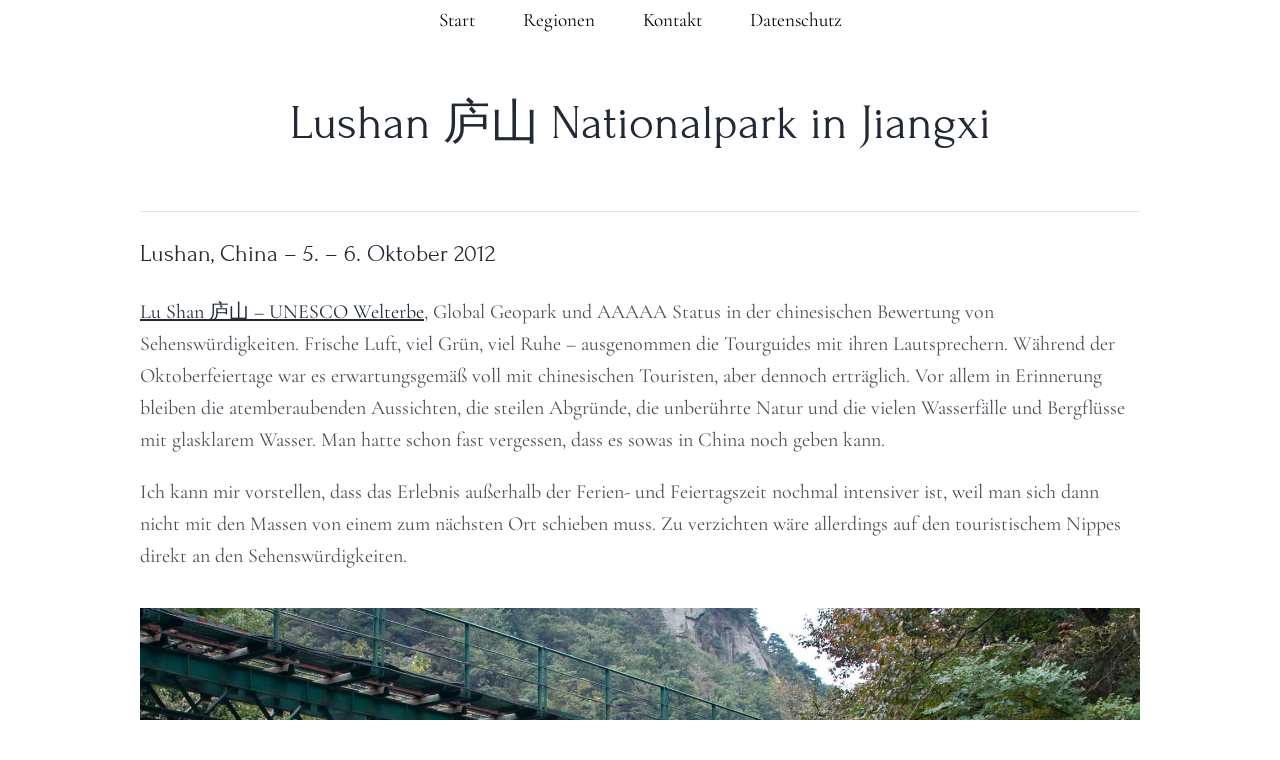

--- FILE ---
content_type: text/html; charset=UTF-8
request_url: https://sebastianborn.com/lushan-jiangxi/
body_size: 12010
content:
<!DOCTYPE html>
<html class="avada-html-layout-wide avada-html-header-position-top avada-header-color-not-opaque" lang="de" prefix="og: http://ogp.me/ns# fb: http://ogp.me/ns/fb#">
<head>
	<meta http-equiv="X-UA-Compatible" content="IE=edge" />
	<meta http-equiv="Content-Type" content="text/html; charset=utf-8"/>
	<meta name="viewport" content="width=device-width, initial-scale=1" />
	<meta name='robots' content='index, follow, max-image-preview:large, max-snippet:-1, max-video-preview:-1' />
	<style>img:is([sizes="auto" i], [sizes^="auto," i]) { contain-intrinsic-size: 3000px 1500px }</style>
	
	<!-- This site is optimized with the Yoast SEO plugin v26.0 - https://yoast.com/wordpress/plugins/seo/ -->
	<title>Lushan 庐山 Nationalpark in Jiangxi - Sebastian Born</title>
	<link rel="canonical" href="https://sebastianborn.com/lushan-jiangxi/" />
	<meta property="og:locale" content="de_DE" />
	<meta property="og:type" content="article" />
	<meta property="og:title" content="Lushan 庐山 Nationalpark in Jiangxi - Sebastian Born" />
	<meta property="og:url" content="https://sebastianborn.com/lushan-jiangxi/" />
	<meta property="og:site_name" content="Sebastian Born" />
	<meta property="article:published_time" content="2012-11-05T07:16:44+00:00" />
	<meta property="article:modified_time" content="2021-07-19T01:51:35+00:00" />
	<meta property="og:image" content="https://sebastianborn.com/wp-content/uploads/lushan_008.jpg" />
	<meta property="og:image:width" content="1810" />
	<meta property="og:image:height" content="1200" />
	<meta property="og:image:type" content="image/jpeg" />
	<meta name="author" content="Administrator" />
	<meta name="twitter:card" content="summary_large_image" />
	<script type="application/ld+json" class="yoast-schema-graph">{"@context":"https://schema.org","@graph":[{"@type":["Article","BlogPosting"],"@id":"https://sebastianborn.com/lushan-jiangxi/#article","isPartOf":{"@id":"https://sebastianborn.com/lushan-jiangxi/"},"author":{"name":"Administrator","@id":"https://sebastianborn.com/#/schema/person/2c2eab0033b8e65286701e4eb4c599e0"},"headline":"Lushan 庐山 Nationalpark in Jiangxi","datePublished":"2012-11-05T07:16:44+00:00","dateModified":"2021-07-19T01:51:35+00:00","mainEntityOfPage":{"@id":"https://sebastianborn.com/lushan-jiangxi/"},"wordCount":5083,"commentCount":0,"publisher":{"@id":"https://sebastianborn.com/#/schema/person/2c2eab0033b8e65286701e4eb4c599e0"},"image":{"@id":"https://sebastianborn.com/lushan-jiangxi/#primaryimage"},"thumbnailUrl":"https://sebastianborn.com/wp-content/uploads/lushan_008.jpg","articleSection":["Asien","China","Jiangxi"],"inLanguage":"de","potentialAction":[{"@type":"CommentAction","name":"Comment","target":["https://sebastianborn.com/lushan-jiangxi/#respond"]}]},{"@type":"WebPage","@id":"https://sebastianborn.com/lushan-jiangxi/","url":"https://sebastianborn.com/lushan-jiangxi/","name":"Lushan 庐山 Nationalpark in Jiangxi - Sebastian Born","isPartOf":{"@id":"https://sebastianborn.com/#website"},"primaryImageOfPage":{"@id":"https://sebastianborn.com/lushan-jiangxi/#primaryimage"},"image":{"@id":"https://sebastianborn.com/lushan-jiangxi/#primaryimage"},"thumbnailUrl":"https://sebastianborn.com/wp-content/uploads/lushan_008.jpg","datePublished":"2012-11-05T07:16:44+00:00","dateModified":"2021-07-19T01:51:35+00:00","breadcrumb":{"@id":"https://sebastianborn.com/lushan-jiangxi/#breadcrumb"},"inLanguage":"de","potentialAction":[{"@type":"ReadAction","target":["https://sebastianborn.com/lushan-jiangxi/"]}]},{"@type":"ImageObject","inLanguage":"de","@id":"https://sebastianborn.com/lushan-jiangxi/#primaryimage","url":"https://sebastianborn.com/wp-content/uploads/lushan_008.jpg","contentUrl":"https://sebastianborn.com/wp-content/uploads/lushan_008.jpg","width":1810,"height":1200},{"@type":"BreadcrumbList","@id":"https://sebastianborn.com/lushan-jiangxi/#breadcrumb","itemListElement":[{"@type":"ListItem","position":1,"name":"Startseite","item":"https://sebastianborn.com/"},{"@type":"ListItem","position":2,"name":"Lushan 庐山 Nationalpark in Jiangxi"}]},{"@type":"WebSite","@id":"https://sebastianborn.com/#website","url":"https://sebastianborn.com/","name":"Sebastian Born","description":"Exploring the world in photographs","publisher":{"@id":"https://sebastianborn.com/#/schema/person/2c2eab0033b8e65286701e4eb4c599e0"},"potentialAction":[{"@type":"SearchAction","target":{"@type":"EntryPoint","urlTemplate":"https://sebastianborn.com/?s={search_term_string}"},"query-input":{"@type":"PropertyValueSpecification","valueRequired":true,"valueName":"search_term_string"}}],"inLanguage":"de"},{"@type":["Person","Organization"],"@id":"https://sebastianborn.com/#/schema/person/2c2eab0033b8e65286701e4eb4c599e0","name":"Administrator","logo":{"@id":"https://sebastianborn.com/#/schema/person/image/"}}]}</script>
	<!-- / Yoast SEO plugin. -->


		
		
		
									<meta name="description" content="Lushan, China - 5. - 6. Oktober 2012 Lu Shan 庐山 – UNESCO Welterbe, Global Geopark und AAAAA Status in der chinesischen Bewertung von Sehenswürdigkeiten. Frische Luft, viel Grün, viel Ruhe – ausgenommen die Tourguides mit ihren Lautsprechern. Während der Oktoberfeiertage war es erwartungsgemäß voll mit chinesischen Touristen, aber dennoch erträglich."/>
				
		<meta property="og:locale" content="de_DE"/>
		<meta property="og:type" content="article"/>
		<meta property="og:site_name" content="Sebastian Born"/>
		<meta property="og:title" content="Lushan 庐山 Nationalpark in Jiangxi - Sebastian Born"/>
				<meta property="og:description" content="Lushan, China - 5. - 6. Oktober 2012 Lu Shan 庐山 – UNESCO Welterbe, Global Geopark und AAAAA Status in der chinesischen Bewertung von Sehenswürdigkeiten. Frische Luft, viel Grün, viel Ruhe – ausgenommen die Tourguides mit ihren Lautsprechern. Während der Oktoberfeiertage war es erwartungsgemäß voll mit chinesischen Touristen, aber dennoch erträglich."/>
				<meta property="og:url" content="https://sebastianborn.com/lushan-jiangxi/"/>
										<meta property="article:published_time" content="2012-11-05T07:16:44+00:00"/>
							<meta property="article:modified_time" content="2021-07-19T01:51:35+00:00"/>
								<meta name="author" content="Administrator"/>
								<meta property="og:image" content="https://sebastianborn.com/wp-content/uploads/lushan_008.jpg"/>
		<meta property="og:image:width" content="1810"/>
		<meta property="og:image:height" content="1200"/>
		<meta property="og:image:type" content="image/jpeg"/>
				<script type="text/javascript" src="https://sebastianborn.com/wp-content/cache/wpo-minify/1759303973/assets/wpo-minify-header-3ee918ed.min.js" id="wpo_min-header-0-js"></script>
<style type="text/css" id="css-fb-visibility">@media screen and (max-width: 640px){.fusion-no-small-visibility{display:none !important;}body .sm-text-align-center{text-align:center !important;}body .sm-text-align-left{text-align:left !important;}body .sm-text-align-right{text-align:right !important;}body .sm-flex-align-center{justify-content:center !important;}body .sm-flex-align-flex-start{justify-content:flex-start !important;}body .sm-flex-align-flex-end{justify-content:flex-end !important;}body .sm-mx-auto{margin-left:auto !important;margin-right:auto !important;}body .sm-ml-auto{margin-left:auto !important;}body .sm-mr-auto{margin-right:auto !important;}body .fusion-absolute-position-small{position:absolute;top:auto;width:100%;}.awb-sticky.awb-sticky-small{ position: sticky; top: var(--awb-sticky-offset,0); }}@media screen and (min-width: 641px) and (max-width: 1024px){.fusion-no-medium-visibility{display:none !important;}body .md-text-align-center{text-align:center !important;}body .md-text-align-left{text-align:left !important;}body .md-text-align-right{text-align:right !important;}body .md-flex-align-center{justify-content:center !important;}body .md-flex-align-flex-start{justify-content:flex-start !important;}body .md-flex-align-flex-end{justify-content:flex-end !important;}body .md-mx-auto{margin-left:auto !important;margin-right:auto !important;}body .md-ml-auto{margin-left:auto !important;}body .md-mr-auto{margin-right:auto !important;}body .fusion-absolute-position-medium{position:absolute;top:auto;width:100%;}.awb-sticky.awb-sticky-medium{ position: sticky; top: var(--awb-sticky-offset,0); }}@media screen and (min-width: 1025px){.fusion-no-large-visibility{display:none !important;}body .lg-text-align-center{text-align:center !important;}body .lg-text-align-left{text-align:left !important;}body .lg-text-align-right{text-align:right !important;}body .lg-flex-align-center{justify-content:center !important;}body .lg-flex-align-flex-start{justify-content:flex-start !important;}body .lg-flex-align-flex-end{justify-content:flex-end !important;}body .lg-mx-auto{margin-left:auto !important;margin-right:auto !important;}body .lg-ml-auto{margin-left:auto !important;}body .lg-mr-auto{margin-right:auto !important;}body .fusion-absolute-position-large{position:absolute;top:auto;width:100%;}.awb-sticky.awb-sticky-large{ position: sticky; top: var(--awb-sticky-offset,0); }}</style><meta name="generator" content="Powered by Slider Revolution 6.7.37 - responsive, Mobile-Friendly Slider Plugin for WordPress with comfortable drag and drop interface." />
<script>function setREVStartSize(e){
			//window.requestAnimationFrame(function() {
				window.RSIW = window.RSIW===undefined ? window.innerWidth : window.RSIW;
				window.RSIH = window.RSIH===undefined ? window.innerHeight : window.RSIH;
				try {
					var pw = document.getElementById(e.c).parentNode.offsetWidth,
						newh;
					pw = pw===0 || isNaN(pw) || (e.l=="fullwidth" || e.layout=="fullwidth") ? window.RSIW : pw;
					e.tabw = e.tabw===undefined ? 0 : parseInt(e.tabw);
					e.thumbw = e.thumbw===undefined ? 0 : parseInt(e.thumbw);
					e.tabh = e.tabh===undefined ? 0 : parseInt(e.tabh);
					e.thumbh = e.thumbh===undefined ? 0 : parseInt(e.thumbh);
					e.tabhide = e.tabhide===undefined ? 0 : parseInt(e.tabhide);
					e.thumbhide = e.thumbhide===undefined ? 0 : parseInt(e.thumbhide);
					e.mh = e.mh===undefined || e.mh=="" || e.mh==="auto" ? 0 : parseInt(e.mh,0);
					if(e.layout==="fullscreen" || e.l==="fullscreen")
						newh = Math.max(e.mh,window.RSIH);
					else{
						e.gw = Array.isArray(e.gw) ? e.gw : [e.gw];
						for (var i in e.rl) if (e.gw[i]===undefined || e.gw[i]===0) e.gw[i] = e.gw[i-1];
						e.gh = e.el===undefined || e.el==="" || (Array.isArray(e.el) && e.el.length==0)? e.gh : e.el;
						e.gh = Array.isArray(e.gh) ? e.gh : [e.gh];
						for (var i in e.rl) if (e.gh[i]===undefined || e.gh[i]===0) e.gh[i] = e.gh[i-1];
											
						var nl = new Array(e.rl.length),
							ix = 0,
							sl;
						e.tabw = e.tabhide>=pw ? 0 : e.tabw;
						e.thumbw = e.thumbhide>=pw ? 0 : e.thumbw;
						e.tabh = e.tabhide>=pw ? 0 : e.tabh;
						e.thumbh = e.thumbhide>=pw ? 0 : e.thumbh;
						for (var i in e.rl) nl[i] = e.rl[i]<window.RSIW ? 0 : e.rl[i];
						sl = nl[0];
						for (var i in nl) if (sl>nl[i] && nl[i]>0) { sl = nl[i]; ix=i;}
						var m = pw>(e.gw[ix]+e.tabw+e.thumbw) ? 1 : (pw-(e.tabw+e.thumbw)) / (e.gw[ix]);
						newh =  (e.gh[ix] * m) + (e.tabh + e.thumbh);
					}
					var el = document.getElementById(e.c);
					if (el!==null && el) el.style.height = newh+"px";
					el = document.getElementById(e.c+"_wrapper");
					if (el!==null && el) {
						el.style.height = newh+"px";
						el.style.display = "block";
					}
				} catch(e){
					console.log("Failure at Presize of Slider:" + e)
				}
			//});
		  };</script>
		<script type="text/javascript">
			var doc = document.documentElement;
			doc.setAttribute( 'data-useragent', navigator.userAgent );
		</script>
		<!-- Global site tag (gtag.js) - Google Analytics -->
<script async src="https://www.googletagmanager.com/gtag/js?id=UA-1412526-3"></script>
<script>
  window.dataLayer = window.dataLayer || [];
  function gtag(){dataLayer.push(arguments);}
  gtag('js', new Date());

  gtag('config', 'UA-1412526-3');
</script>
	</head>

<body class="wp-singular post-template-default single single-post postid-9760 single-format-standard wp-theme-Avada awb-no-sidebars fusion-image-hovers fusion-pagination-sizing fusion-button_type-flat fusion-button_span-no fusion-button_gradient-linear avada-image-rollover-circle-no avada-image-rollover-yes avada-image-rollover-direction-fade fusion-body ltr no-tablet-sticky-header no-mobile-sticky-header no-mobile-slidingbar fusion-disable-outline fusion-sub-menu-slide mobile-logo-pos-left layout-wide-mode avada-has-boxed-modal-shadow- layout-scroll-offset-full avada-has-zero-margin-offset-top fusion-top-header menu-text-align-center mobile-menu-design-modern fusion-show-pagination-text fusion-header-layout-v7 avada-responsive avada-footer-fx-none avada-menu-highlight-style-textcolor fusion-search-form-clean fusion-main-menu-search-overlay fusion-avatar-circle avada-blog-layout-large avada-blog-archive-layout-large avada-header-shadow-no avada-menu-icon-position-left avada-has-breadcrumb-mobile-hidden avada-has-titlebar-bar_and_content avada-header-border-color-full-transparent avada-header-top-bg-not-opaque avada-has-pagination-width_height avada-flyout-menu-direction-fade avada-ec-views-v1" data-awb-post-id="9760">
		<a class="skip-link screen-reader-text" href="#content">Zum Inhalt springen</a>

	<div id="boxed-wrapper">
		
		<div id="wrapper" class="fusion-wrapper">
			<div id="home" style="position:relative;top:-1px;"></div>
							
					
			<header class="fusion-header-wrapper">
				<div class="fusion-header-v7 fusion-logo-alignment fusion-logo-left fusion-sticky-menu- fusion-sticky-logo- fusion-mobile-logo-  fusion-mobile-menu-design-modern">
					<div class="fusion-header-sticky-height"></div>
<div class="fusion-header" >
	<div class="fusion-row fusion-middle-logo-menu">
				<nav class="fusion-main-menu fusion-main-menu-sticky" aria-label="Hauptmenü"><div class="fusion-overlay-search">		<form role="search" class="searchform fusion-search-form  fusion-search-form-clean" method="get" action="https://sebastianborn.com/">
			<div class="fusion-search-form-content">

				
				<div class="fusion-search-field search-field">
					<label><span class="screen-reader-text">Suche nach:</span>
													<input type="search" value="" name="s" class="s" placeholder="Suchen..." required aria-required="true" aria-label="Suchen..."/>
											</label>
				</div>
				<div class="fusion-search-button search-button">
					<input type="submit" class="fusion-search-submit searchsubmit" aria-label="Suche" value="&#xf002;" />
									</div>

				
			</div>


			
		</form>
		<div class="fusion-search-spacer"></div><a href="#" role="button" aria-label="Close Search" class="fusion-close-search"></a></div><ul id="menu-main-menu-de" class="fusion-menu fusion-middle-logo-ul"><li  id="menu-item-9516"  class="menu-item menu-item-type-post_type menu-item-object-page menu-item-home menu-item-9516"  data-item-id="9516"><a  href="https://sebastianborn.com/" class="fusion-top-level-link fusion-textcolor-highlight"><span class="menu-text">Start</span></a></li><li  id="menu-item-9531"  class="menu-item menu-item-type-custom menu-item-object-custom menu-item-has-children menu-item-9531 fusion-dropdown-menu"  data-item-id="9531"><a  href="#" class="fusion-top-level-link fusion-textcolor-highlight"><span class="menu-text">Regionen</span></a><ul class="sub-menu"><li  id="menu-item-9526"  class="menu-item menu-item-type-post_type menu-item-object-page menu-item-9526 fusion-dropdown-submenu" ><a  href="https://sebastianborn.com/australien/" class="fusion-textcolor-highlight"><span>Australien</span></a></li><li  id="menu-item-9942"  class="menu-item menu-item-type-post_type menu-item-object-page menu-item-9942 fusion-dropdown-submenu" ><a  href="https://sebastianborn.com/asien/" class="fusion-textcolor-highlight"><span>Asien</span></a></li><li  id="menu-item-9528"  class="menu-item menu-item-type-post_type menu-item-object-page menu-item-9528 fusion-dropdown-submenu" ><a  href="https://sebastianborn.com/china/" class="fusion-textcolor-highlight"><span>China</span></a></li><li  id="menu-item-9527"  class="menu-item menu-item-type-post_type menu-item-object-page menu-item-9527 fusion-dropdown-submenu" ><a  href="https://sebastianborn.com/europa/" class="fusion-textcolor-highlight"><span>Europa</span></a></li><li  id="menu-item-9529"  class="menu-item menu-item-type-post_type menu-item-object-page menu-item-9529 fusion-dropdown-submenu" ><a  href="https://sebastianborn.com/japan/" class="fusion-textcolor-highlight"><span>Japan</span></a></li></ul></li>		</li><li  id="menu-item-9332"  class="menu-item menu-item-type-post_type menu-item-object-page menu-item-9332"  data-item-id="9332"><a  href="https://sebastianborn.com/kontakt/" class="fusion-top-level-link fusion-textcolor-highlight"><span class="menu-text">Kontakt</span></a></li><li  id="menu-item-9331"  class="menu-item menu-item-type-post_type menu-item-object-page menu-item-privacy-policy menu-item-9331"  data-item-id="9331"><a  href="https://sebastianborn.com/datenschutz/" class="fusion-top-level-link fusion-textcolor-highlight"><span class="menu-text">Datenschutz</span></a></li></ul></nav><div class="fusion-mobile-navigation"><ul id="menu-main-menu-de-1" class="fusion-mobile-menu"><li   class="menu-item menu-item-type-post_type menu-item-object-page menu-item-home menu-item-9516"  data-item-id="9516"><a  href="https://sebastianborn.com/" class="fusion-top-level-link fusion-textcolor-highlight"><span class="menu-text">Start</span></a></li><li   class="menu-item menu-item-type-custom menu-item-object-custom menu-item-has-children menu-item-9531 fusion-dropdown-menu"  data-item-id="9531"><a  href="#" class="fusion-top-level-link fusion-textcolor-highlight"><span class="menu-text">Regionen</span></a><ul class="sub-menu"><li   class="menu-item menu-item-type-post_type menu-item-object-page menu-item-9526 fusion-dropdown-submenu" ><a  href="https://sebastianborn.com/australien/" class="fusion-textcolor-highlight"><span>Australien</span></a></li><li   class="menu-item menu-item-type-post_type menu-item-object-page menu-item-9942 fusion-dropdown-submenu" ><a  href="https://sebastianborn.com/asien/" class="fusion-textcolor-highlight"><span>Asien</span></a></li><li   class="menu-item menu-item-type-post_type menu-item-object-page menu-item-9528 fusion-dropdown-submenu" ><a  href="https://sebastianborn.com/china/" class="fusion-textcolor-highlight"><span>China</span></a></li><li   class="menu-item menu-item-type-post_type menu-item-object-page menu-item-9527 fusion-dropdown-submenu" ><a  href="https://sebastianborn.com/europa/" class="fusion-textcolor-highlight"><span>Europa</span></a></li><li   class="menu-item menu-item-type-post_type menu-item-object-page menu-item-9529 fusion-dropdown-submenu" ><a  href="https://sebastianborn.com/japan/" class="fusion-textcolor-highlight"><span>Japan</span></a></li></ul></li>		</li><li   class="menu-item menu-item-type-post_type menu-item-object-page menu-item-9332"  data-item-id="9332"><a  href="https://sebastianborn.com/kontakt/" class="fusion-top-level-link fusion-textcolor-highlight"><span class="menu-text">Kontakt</span></a></li><li   class="menu-item menu-item-type-post_type menu-item-object-page menu-item-privacy-policy menu-item-9331"  data-item-id="9331"><a  href="https://sebastianborn.com/datenschutz/" class="fusion-top-level-link fusion-textcolor-highlight"><span class="menu-text">Datenschutz</span></a></li></ul></div>	<div class="fusion-mobile-menu-icons">
							<a href="#" class="fusion-icon awb-icon-bars" aria-label="Toggle mobile menu" aria-expanded="false"></a>
		
		
		
			</div>

<nav class="fusion-mobile-nav-holder fusion-mobile-menu-text-align-left" aria-label="Main Menu Mobile"></nav>

					</div>
</div>
				</div>
				<div class="fusion-clearfix"></div>
			</header>
								
							<div id="sliders-container" class="fusion-slider-visibility">
					</div>
				
					
							
			<section class="avada-page-titlebar-wrapper" aria-label="Kopfzeilen-Container">
	<div class="fusion-page-title-bar fusion-page-title-bar-breadcrumbs fusion-page-title-bar-center">
		<div class="fusion-page-title-row">
			<div class="fusion-page-title-wrapper">
				<div class="fusion-page-title-captions">

																							<h1 class="entry-title">Lushan 庐山 Nationalpark in Jiangxi</h1>

											
																
				</div>

				
			</div>
		</div>
	</div>
</section>

						<main id="main" class="clearfix ">
				<div class="fusion-row" style="">

<section id="content" style="">
	
					<article id="post-9760" class="post post-9760 type-post status-publish format-standard has-post-thumbnail hentry category-asien category-china category-jiangxi">
										<span class="entry-title" style="display: none;">Lushan 庐山 Nationalpark in Jiangxi</span>
			
				
						<div class="post-content">
				<div class="fusion-fullwidth fullwidth-box fusion-builder-row-1 nonhundred-percent-fullwidth non-hundred-percent-height-scrolling" style="--awb-border-radius-top-left:0px;--awb-border-radius-top-right:0px;--awb-border-radius-bottom-right:0px;--awb-border-radius-bottom-left:0px;--awb-flex-wrap:wrap;" ><div class="fusion-builder-row fusion-row"><div class="fusion-layout-column fusion_builder_column fusion-builder-column-0 fusion_builder_column_1_1 1_1 fusion-one-full fusion-column-first fusion-column-last" style="--awb-bg-size:cover;--awb-margin-bottom:0px;"><div class="fusion-column-wrapper fusion-flex-column-wrapper-legacy"><div class="fusion-text fusion-text-1 blog-date"><h6>Lushan, China &#8211; 5. &#8211; 6. Oktober 2012</h6>
</div><div class="fusion-text fusion-text-2 blog-body"><p><a href="https://whc.unesco.org/en/list/778" target="_blank" rel="noopener noreferrer">Lu Shan 庐山 – UNESCO Welterbe</a>, Global Geopark und AAAAA Status in der chinesischen Bewertung von Sehenswürdigkeiten. Frische Luft, viel Grün, viel Ruhe – ausgenommen die Tourguides mit ihren Lautsprechern. Während der Oktoberfeiertage war es erwartungsgemäß voll mit chinesischen Touristen, aber dennoch erträglich. Vor allem in Erinnerung bleiben die atemberaubenden Aussichten, die steilen Abgründe, die unberührte Natur und die vielen Wasserfälle und Bergflüsse mit glasklarem Wasser. Man hatte schon fast vergessen, dass es sowas in China noch geben kann.</p>
<p>Ich kann mir vorstellen, dass das Erlebnis außerhalb der Ferien- und Feiertagszeit nochmal intensiver ist, weil man sich dann nicht mit den Massen von einem zum nächsten Ort schieben muss. Zu verzichten wäre allerdings auf den touristischem Nippes direkt an den Sehenswürdigkeiten.</p>
</div><div class="fusion-clearfix"></div></div></div><div class="fusion-layout-column fusion_builder_column fusion-builder-column-1 fusion_builder_column_1_1 1_1 fusion-one-full fusion-column-first fusion-column-last blog-image" style="--awb-bg-size:cover;--awb-margin-bottom:0px;"><div class="fusion-column-wrapper fusion-column-has-shadow fusion-flex-column-wrapper-legacy"><div class="fusion-image-element in-legacy-container" style="--awb-caption-title-font-family:var(--h2_typography-font-family);--awb-caption-title-font-weight:var(--h2_typography-font-weight);--awb-caption-title-font-style:var(--h2_typography-font-style);--awb-caption-title-size:var(--h2_typography-font-size);--awb-caption-title-transform:var(--h2_typography-text-transform);--awb-caption-title-line-height:var(--h2_typography-line-height);--awb-caption-title-letter-spacing:var(--h2_typography-letter-spacing);"><span class=" fusion-imageframe imageframe-none imageframe-1 hover-type-none"><img fetchpriority="high" decoding="async" width="1810" height="1200" title="lushan_001" src="data:image/svg+xml,%3Csvg%20xmlns%3D%27http%3A%2F%2Fwww.w3.org%2F2000%2Fsvg%27%20width%3D%271810%27%20height%3D%271200%27%20viewBox%3D%270%200%201810%201200%27%3E%3Crect%20width%3D%271810%27%20height%3D%271200%27%20fill-opacity%3D%220%22%2F%3E%3C%2Fsvg%3E" data-orig-src="https://sebastianborn.com/wp-content/uploads/lushan_001.jpg" alt class="lazyload img-responsive wp-image-6135"/></span></div><div class="fusion-text fusion-text-3 blog-image-subtitle"><p>Erholung pur</p>
</div><div class="fusion-clearfix"></div></div></div><div class="fusion-layout-column fusion_builder_column fusion-builder-column-2 fusion_builder_column_1_1 1_1 fusion-one-full fusion-column-first fusion-column-last blog-image" style="--awb-bg-size:cover;--awb-margin-bottom:0px;"><div class="fusion-column-wrapper fusion-column-has-shadow fusion-flex-column-wrapper-legacy"><div class="fusion-image-element in-legacy-container" style="--awb-caption-title-font-family:var(--h2_typography-font-family);--awb-caption-title-font-weight:var(--h2_typography-font-weight);--awb-caption-title-font-style:var(--h2_typography-font-style);--awb-caption-title-size:var(--h2_typography-font-size);--awb-caption-title-transform:var(--h2_typography-text-transform);--awb-caption-title-line-height:var(--h2_typography-line-height);--awb-caption-title-letter-spacing:var(--h2_typography-letter-spacing);"><span class=" fusion-imageframe imageframe-none imageframe-2 hover-type-none"><img decoding="async" width="1810" height="1200" title="lushan_002" src="data:image/svg+xml,%3Csvg%20xmlns%3D%27http%3A%2F%2Fwww.w3.org%2F2000%2Fsvg%27%20width%3D%271810%27%20height%3D%271200%27%20viewBox%3D%270%200%201810%201200%27%3E%3Crect%20width%3D%271810%27%20height%3D%271200%27%20fill-opacity%3D%220%22%2F%3E%3C%2Fsvg%3E" data-orig-src="https://sebastianborn.com/wp-content/uploads/lushan_002.jpg" alt class="lazyload img-responsive wp-image-6134"/></span></div><div class="fusion-clearfix"></div></div></div><div class="fusion-layout-column fusion_builder_column fusion-builder-column-3 fusion_builder_column_1_1 1_1 fusion-one-full fusion-column-first fusion-column-last blog-image" style="--awb-bg-size:cover;--awb-margin-bottom:0px;"><div class="fusion-column-wrapper fusion-column-has-shadow fusion-flex-column-wrapper-legacy"><div class="fusion-image-element in-legacy-container" style="--awb-caption-title-font-family:var(--h2_typography-font-family);--awb-caption-title-font-weight:var(--h2_typography-font-weight);--awb-caption-title-font-style:var(--h2_typography-font-style);--awb-caption-title-size:var(--h2_typography-font-size);--awb-caption-title-transform:var(--h2_typography-text-transform);--awb-caption-title-line-height:var(--h2_typography-line-height);--awb-caption-title-letter-spacing:var(--h2_typography-letter-spacing);"><span class=" fusion-imageframe imageframe-none imageframe-3 hover-type-none"><img decoding="async" width="1810" height="1200" title="lushan_003" src="data:image/svg+xml,%3Csvg%20xmlns%3D%27http%3A%2F%2Fwww.w3.org%2F2000%2Fsvg%27%20width%3D%271810%27%20height%3D%271200%27%20viewBox%3D%270%200%201810%201200%27%3E%3Crect%20width%3D%271810%27%20height%3D%271200%27%20fill-opacity%3D%220%22%2F%3E%3C%2Fsvg%3E" data-orig-src="https://sebastianborn.com/wp-content/uploads/lushan_003.jpg" alt class="lazyload img-responsive wp-image-6133"/></span></div><div class="fusion-clearfix"></div></div></div><div class="fusion-layout-column fusion_builder_column fusion-builder-column-4 fusion_builder_column_1_1 1_1 fusion-one-full fusion-column-first fusion-column-last blog-image" style="--awb-bg-size:cover;--awb-margin-bottom:0px;"><div class="fusion-column-wrapper fusion-column-has-shadow fusion-flex-column-wrapper-legacy"><div class="fusion-image-element in-legacy-container" style="--awb-caption-title-font-family:var(--h2_typography-font-family);--awb-caption-title-font-weight:var(--h2_typography-font-weight);--awb-caption-title-font-style:var(--h2_typography-font-style);--awb-caption-title-size:var(--h2_typography-font-size);--awb-caption-title-transform:var(--h2_typography-text-transform);--awb-caption-title-line-height:var(--h2_typography-line-height);--awb-caption-title-letter-spacing:var(--h2_typography-letter-spacing);"><span class=" fusion-imageframe imageframe-none imageframe-4 hover-type-none"><img decoding="async" width="1810" height="1200" title="lushan_004" src="data:image/svg+xml,%3Csvg%20xmlns%3D%27http%3A%2F%2Fwww.w3.org%2F2000%2Fsvg%27%20width%3D%271810%27%20height%3D%271200%27%20viewBox%3D%270%200%201810%201200%27%3E%3Crect%20width%3D%271810%27%20height%3D%271200%27%20fill-opacity%3D%220%22%2F%3E%3C%2Fsvg%3E" data-orig-src="https://sebastianborn.com/wp-content/uploads/lushan_004.jpg" alt class="lazyload img-responsive wp-image-6132"/></span></div><div class="fusion-clearfix"></div></div></div><div class="fusion-layout-column fusion_builder_column fusion-builder-column-5 fusion_builder_column_1_1 1_1 fusion-one-full fusion-column-first fusion-column-last blog-image" style="--awb-bg-size:cover;--awb-margin-bottom:0px;"><div class="fusion-column-wrapper fusion-column-has-shadow fusion-flex-column-wrapper-legacy"><div class="fusion-image-element in-legacy-container" style="--awb-caption-title-font-family:var(--h2_typography-font-family);--awb-caption-title-font-weight:var(--h2_typography-font-weight);--awb-caption-title-font-style:var(--h2_typography-font-style);--awb-caption-title-size:var(--h2_typography-font-size);--awb-caption-title-transform:var(--h2_typography-text-transform);--awb-caption-title-line-height:var(--h2_typography-line-height);--awb-caption-title-letter-spacing:var(--h2_typography-letter-spacing);"><span class=" fusion-imageframe imageframe-none imageframe-5 hover-type-none"><img decoding="async" width="1810" height="1200" title="lushan_005" src="data:image/svg+xml,%3Csvg%20xmlns%3D%27http%3A%2F%2Fwww.w3.org%2F2000%2Fsvg%27%20width%3D%271810%27%20height%3D%271200%27%20viewBox%3D%270%200%201810%201200%27%3E%3Crect%20width%3D%271810%27%20height%3D%271200%27%20fill-opacity%3D%220%22%2F%3E%3C%2Fsvg%3E" data-orig-src="https://sebastianborn.com/wp-content/uploads/lushan_005.jpg" alt class="lazyload img-responsive wp-image-6130"/></span></div><div class="fusion-clearfix"></div></div></div><div class="fusion-layout-column fusion_builder_column fusion-builder-column-6 fusion_builder_column_1_1 1_1 fusion-one-full fusion-column-first fusion-column-last blog-image" style="--awb-bg-size:cover;--awb-margin-bottom:0px;"><div class="fusion-column-wrapper fusion-column-has-shadow fusion-flex-column-wrapper-legacy"><div class="fusion-image-element in-legacy-container" style="--awb-caption-title-font-family:var(--h2_typography-font-family);--awb-caption-title-font-weight:var(--h2_typography-font-weight);--awb-caption-title-font-style:var(--h2_typography-font-style);--awb-caption-title-size:var(--h2_typography-font-size);--awb-caption-title-transform:var(--h2_typography-text-transform);--awb-caption-title-line-height:var(--h2_typography-line-height);--awb-caption-title-letter-spacing:var(--h2_typography-letter-spacing);"><span class=" fusion-imageframe imageframe-none imageframe-6 hover-type-none"><img decoding="async" width="1810" height="1200" title="lushan_006" src="data:image/svg+xml,%3Csvg%20xmlns%3D%27http%3A%2F%2Fwww.w3.org%2F2000%2Fsvg%27%20width%3D%271810%27%20height%3D%271200%27%20viewBox%3D%270%200%201810%201200%27%3E%3Crect%20width%3D%271810%27%20height%3D%271200%27%20fill-opacity%3D%220%22%2F%3E%3C%2Fsvg%3E" data-orig-src="https://sebastianborn.com/wp-content/uploads/lushan_006.jpg" alt class="lazyload img-responsive wp-image-6129"/></span></div><div class="fusion-text fusion-text-4 blog-image-subtitle"><p>Sie hat es geschafft</p>
</div><div class="fusion-clearfix"></div></div></div><div class="fusion-layout-column fusion_builder_column fusion-builder-column-7 fusion_builder_column_1_1 1_1 fusion-one-full fusion-column-first fusion-column-last blog-image" style="--awb-bg-size:cover;--awb-margin-bottom:0px;"><div class="fusion-column-wrapper fusion-column-has-shadow fusion-flex-column-wrapper-legacy"><div class="fusion-image-element in-legacy-container" style="--awb-caption-title-font-family:var(--h2_typography-font-family);--awb-caption-title-font-weight:var(--h2_typography-font-weight);--awb-caption-title-font-style:var(--h2_typography-font-style);--awb-caption-title-size:var(--h2_typography-font-size);--awb-caption-title-transform:var(--h2_typography-text-transform);--awb-caption-title-line-height:var(--h2_typography-line-height);--awb-caption-title-letter-spacing:var(--h2_typography-letter-spacing);"><span class=" fusion-imageframe imageframe-none imageframe-7 hover-type-none"><img decoding="async" width="1810" height="1200" title="lushan_007" src="data:image/svg+xml,%3Csvg%20xmlns%3D%27http%3A%2F%2Fwww.w3.org%2F2000%2Fsvg%27%20width%3D%271810%27%20height%3D%271200%27%20viewBox%3D%270%200%201810%201200%27%3E%3Crect%20width%3D%271810%27%20height%3D%271200%27%20fill-opacity%3D%220%22%2F%3E%3C%2Fsvg%3E" data-orig-src="https://sebastianborn.com/wp-content/uploads/lushan_007.jpg" alt class="lazyload img-responsive wp-image-6128"/></span></div><div class="fusion-text fusion-text-5 blog-image-subtitle"><p>Mit dieser Rudertechnik kommt man nicht so weit</p>
</div><div class="fusion-clearfix"></div></div></div><div class="fusion-layout-column fusion_builder_column fusion-builder-column-8 fusion_builder_column_1_1 1_1 fusion-one-full fusion-column-first fusion-column-last blog-image" style="--awb-bg-size:cover;--awb-margin-bottom:0px;"><div class="fusion-column-wrapper fusion-column-has-shadow fusion-flex-column-wrapper-legacy"><div class="fusion-image-element in-legacy-container" style="--awb-caption-title-font-family:var(--h2_typography-font-family);--awb-caption-title-font-weight:var(--h2_typography-font-weight);--awb-caption-title-font-style:var(--h2_typography-font-style);--awb-caption-title-size:var(--h2_typography-font-size);--awb-caption-title-transform:var(--h2_typography-text-transform);--awb-caption-title-line-height:var(--h2_typography-line-height);--awb-caption-title-letter-spacing:var(--h2_typography-letter-spacing);"><span class=" fusion-imageframe imageframe-none imageframe-8 hover-type-none"><img decoding="async" width="1810" height="1200" title="lushan_001" src="data:image/svg+xml,%3Csvg%20xmlns%3D%27http%3A%2F%2Fwww.w3.org%2F2000%2Fsvg%27%20width%3D%271810%27%20height%3D%271200%27%20viewBox%3D%270%200%201810%201200%27%3E%3Crect%20width%3D%271810%27%20height%3D%271200%27%20fill-opacity%3D%220%22%2F%3E%3C%2Fsvg%3E" data-orig-src="https://sebastianborn.com/wp-content/uploads/lushan_001.jpg" alt class="lazyload img-responsive wp-image-6135"/></span></div><div class="fusion-text fusion-text-6 blog-image-subtitle"><p>Erholung pur</p>
</div><div class="fusion-clearfix"></div></div></div><div class="fusion-layout-column fusion_builder_column fusion-builder-column-9 fusion_builder_column_1_1 1_1 fusion-one-full fusion-column-first fusion-column-last blog-image" style="--awb-bg-size:cover;--awb-margin-bottom:0px;"><div class="fusion-column-wrapper fusion-column-has-shadow fusion-flex-column-wrapper-legacy"><div class="fusion-image-element in-legacy-container" style="--awb-caption-title-font-family:var(--h2_typography-font-family);--awb-caption-title-font-weight:var(--h2_typography-font-weight);--awb-caption-title-font-style:var(--h2_typography-font-style);--awb-caption-title-size:var(--h2_typography-font-size);--awb-caption-title-transform:var(--h2_typography-text-transform);--awb-caption-title-line-height:var(--h2_typography-line-height);--awb-caption-title-letter-spacing:var(--h2_typography-letter-spacing);"><span class=" fusion-imageframe imageframe-none imageframe-9 hover-type-none"><img decoding="async" width="1810" height="1200" title="lushan_008" src="data:image/svg+xml,%3Csvg%20xmlns%3D%27http%3A%2F%2Fwww.w3.org%2F2000%2Fsvg%27%20width%3D%271810%27%20height%3D%271200%27%20viewBox%3D%270%200%201810%201200%27%3E%3Crect%20width%3D%271810%27%20height%3D%271200%27%20fill-opacity%3D%220%22%2F%3E%3C%2Fsvg%3E" data-orig-src="https://sebastianborn.com/wp-content/uploads/lushan_008.jpg" alt class="lazyload img-responsive wp-image-6127"/></span></div><div class="fusion-clearfix"></div></div></div><div class="fusion-layout-column fusion_builder_column fusion-builder-column-10 fusion_builder_column_1_1 1_1 fusion-one-full fusion-column-first fusion-column-last blog-image" style="--awb-bg-size:cover;--awb-margin-bottom:0px;"><div class="fusion-column-wrapper fusion-column-has-shadow fusion-flex-column-wrapper-legacy"><div class="fusion-image-element in-legacy-container" style="--awb-caption-title-font-family:var(--h2_typography-font-family);--awb-caption-title-font-weight:var(--h2_typography-font-weight);--awb-caption-title-font-style:var(--h2_typography-font-style);--awb-caption-title-size:var(--h2_typography-font-size);--awb-caption-title-transform:var(--h2_typography-text-transform);--awb-caption-title-line-height:var(--h2_typography-line-height);--awb-caption-title-letter-spacing:var(--h2_typography-letter-spacing);"><span class=" fusion-imageframe imageframe-none imageframe-10 hover-type-none"><img decoding="async" width="1810" height="1200" title="lushan_009" src="data:image/svg+xml,%3Csvg%20xmlns%3D%27http%3A%2F%2Fwww.w3.org%2F2000%2Fsvg%27%20width%3D%271810%27%20height%3D%271200%27%20viewBox%3D%270%200%201810%201200%27%3E%3Crect%20width%3D%271810%27%20height%3D%271200%27%20fill-opacity%3D%220%22%2F%3E%3C%2Fsvg%3E" data-orig-src="https://sebastianborn.com/wp-content/uploads/lushan_009.jpg" alt class="lazyload img-responsive wp-image-6126"/></span></div><div class="fusion-clearfix"></div></div></div><div class="fusion-layout-column fusion_builder_column fusion-builder-column-11 fusion_builder_column_1_1 1_1 fusion-one-full fusion-column-first fusion-column-last blog-image" style="--awb-bg-size:cover;--awb-margin-bottom:0px;"><div class="fusion-column-wrapper fusion-column-has-shadow fusion-flex-column-wrapper-legacy"><div class="fusion-image-element in-legacy-container" style="--awb-caption-title-font-family:var(--h2_typography-font-family);--awb-caption-title-font-weight:var(--h2_typography-font-weight);--awb-caption-title-font-style:var(--h2_typography-font-style);--awb-caption-title-size:var(--h2_typography-font-size);--awb-caption-title-transform:var(--h2_typography-text-transform);--awb-caption-title-line-height:var(--h2_typography-line-height);--awb-caption-title-letter-spacing:var(--h2_typography-letter-spacing);"><span class=" fusion-imageframe imageframe-none imageframe-11 hover-type-none"><img decoding="async" width="1810" height="1200" title="lushan_010" src="data:image/svg+xml,%3Csvg%20xmlns%3D%27http%3A%2F%2Fwww.w3.org%2F2000%2Fsvg%27%20width%3D%271810%27%20height%3D%271200%27%20viewBox%3D%270%200%201810%201200%27%3E%3Crect%20width%3D%271810%27%20height%3D%271200%27%20fill-opacity%3D%220%22%2F%3E%3C%2Fsvg%3E" data-orig-src="https://sebastianborn.com/wp-content/uploads/lushan_010.jpg" alt class="lazyload img-responsive wp-image-6125"/></span></div><div class="fusion-clearfix"></div></div></div><div class="fusion-layout-column fusion_builder_column fusion-builder-column-12 fusion_builder_column_1_1 1_1 fusion-one-full fusion-column-first fusion-column-last blog-image" style="--awb-bg-size:cover;--awb-margin-bottom:0px;"><div class="fusion-column-wrapper fusion-column-has-shadow fusion-flex-column-wrapper-legacy"><div class="fusion-image-element in-legacy-container" style="--awb-caption-title-font-family:var(--h2_typography-font-family);--awb-caption-title-font-weight:var(--h2_typography-font-weight);--awb-caption-title-font-style:var(--h2_typography-font-style);--awb-caption-title-size:var(--h2_typography-font-size);--awb-caption-title-transform:var(--h2_typography-text-transform);--awb-caption-title-line-height:var(--h2_typography-line-height);--awb-caption-title-letter-spacing:var(--h2_typography-letter-spacing);"><span class=" fusion-imageframe imageframe-none imageframe-12 hover-type-none"><img decoding="async" width="1810" height="1200" title="lushan_011" src="data:image/svg+xml,%3Csvg%20xmlns%3D%27http%3A%2F%2Fwww.w3.org%2F2000%2Fsvg%27%20width%3D%271810%27%20height%3D%271200%27%20viewBox%3D%270%200%201810%201200%27%3E%3Crect%20width%3D%271810%27%20height%3D%271200%27%20fill-opacity%3D%220%22%2F%3E%3C%2Fsvg%3E" data-orig-src="https://sebastianborn.com/wp-content/uploads/lushan_011.jpg" alt class="lazyload img-responsive wp-image-6124"/></span></div><div class="fusion-clearfix"></div></div></div><div class="fusion-layout-column fusion_builder_column fusion-builder-column-13 fusion_builder_column_1_1 1_1 fusion-one-full fusion-column-first fusion-column-last blog-image" style="--awb-bg-size:cover;--awb-margin-bottom:0px;"><div class="fusion-column-wrapper fusion-column-has-shadow fusion-flex-column-wrapper-legacy"><div class="fusion-image-element in-legacy-container" style="--awb-caption-title-font-family:var(--h2_typography-font-family);--awb-caption-title-font-weight:var(--h2_typography-font-weight);--awb-caption-title-font-style:var(--h2_typography-font-style);--awb-caption-title-size:var(--h2_typography-font-size);--awb-caption-title-transform:var(--h2_typography-text-transform);--awb-caption-title-line-height:var(--h2_typography-line-height);--awb-caption-title-letter-spacing:var(--h2_typography-letter-spacing);"><span class=" fusion-imageframe imageframe-none imageframe-13 hover-type-none"><img decoding="async" width="1810" height="1200" title="lushan_012" src="data:image/svg+xml,%3Csvg%20xmlns%3D%27http%3A%2F%2Fwww.w3.org%2F2000%2Fsvg%27%20width%3D%271810%27%20height%3D%271200%27%20viewBox%3D%270%200%201810%201200%27%3E%3Crect%20width%3D%271810%27%20height%3D%271200%27%20fill-opacity%3D%220%22%2F%3E%3C%2Fsvg%3E" data-orig-src="https://sebastianborn.com/wp-content/uploads/lushan_012.jpg" alt class="lazyload img-responsive wp-image-6123"/></span></div><div class="fusion-clearfix"></div></div></div><div class="fusion-layout-column fusion_builder_column fusion-builder-column-14 fusion_builder_column_1_1 1_1 fusion-one-full fusion-column-first fusion-column-last blog-image" style="--awb-bg-size:cover;--awb-margin-bottom:0px;"><div class="fusion-column-wrapper fusion-column-has-shadow fusion-flex-column-wrapper-legacy"><div class="fusion-image-element in-legacy-container" style="--awb-caption-title-font-family:var(--h2_typography-font-family);--awb-caption-title-font-weight:var(--h2_typography-font-weight);--awb-caption-title-font-style:var(--h2_typography-font-style);--awb-caption-title-size:var(--h2_typography-font-size);--awb-caption-title-transform:var(--h2_typography-text-transform);--awb-caption-title-line-height:var(--h2_typography-line-height);--awb-caption-title-letter-spacing:var(--h2_typography-letter-spacing);"><span class=" fusion-imageframe imageframe-none imageframe-14 hover-type-none"><img decoding="async" width="1810" height="1200" title="lushan_013" src="data:image/svg+xml,%3Csvg%20xmlns%3D%27http%3A%2F%2Fwww.w3.org%2F2000%2Fsvg%27%20width%3D%271810%27%20height%3D%271200%27%20viewBox%3D%270%200%201810%201200%27%3E%3Crect%20width%3D%271810%27%20height%3D%271200%27%20fill-opacity%3D%220%22%2F%3E%3C%2Fsvg%3E" data-orig-src="https://sebastianborn.com/wp-content/uploads/lushan_013.jpg" alt class="lazyload img-responsive wp-image-6122"/></span></div><div class="fusion-clearfix"></div></div></div><div class="fusion-layout-column fusion_builder_column fusion-builder-column-15 fusion_builder_column_1_1 1_1 fusion-one-full fusion-column-first fusion-column-last blog-image" style="--awb-bg-size:cover;--awb-margin-bottom:0px;"><div class="fusion-column-wrapper fusion-column-has-shadow fusion-flex-column-wrapper-legacy"><div class="fusion-image-element in-legacy-container" style="--awb-caption-title-font-family:var(--h2_typography-font-family);--awb-caption-title-font-weight:var(--h2_typography-font-weight);--awb-caption-title-font-style:var(--h2_typography-font-style);--awb-caption-title-size:var(--h2_typography-font-size);--awb-caption-title-transform:var(--h2_typography-text-transform);--awb-caption-title-line-height:var(--h2_typography-line-height);--awb-caption-title-letter-spacing:var(--h2_typography-letter-spacing);"><span class=" fusion-imageframe imageframe-none imageframe-15 hover-type-none"><img decoding="async" width="1810" height="1200" title="lushan_014" src="data:image/svg+xml,%3Csvg%20xmlns%3D%27http%3A%2F%2Fwww.w3.org%2F2000%2Fsvg%27%20width%3D%271810%27%20height%3D%271200%27%20viewBox%3D%270%200%201810%201200%27%3E%3Crect%20width%3D%271810%27%20height%3D%271200%27%20fill-opacity%3D%220%22%2F%3E%3C%2Fsvg%3E" data-orig-src="https://sebastianborn.com/wp-content/uploads/lushan_014.jpg" alt class="lazyload img-responsive wp-image-6121"/></span></div><div class="fusion-clearfix"></div></div></div><div class="fusion-layout-column fusion_builder_column fusion-builder-column-16 fusion_builder_column_1_1 1_1 fusion-one-full fusion-column-first fusion-column-last blog-image" style="--awb-bg-size:cover;--awb-margin-bottom:0px;"><div class="fusion-column-wrapper fusion-column-has-shadow fusion-flex-column-wrapper-legacy"><div class="fusion-image-element in-legacy-container" style="--awb-caption-title-font-family:var(--h2_typography-font-family);--awb-caption-title-font-weight:var(--h2_typography-font-weight);--awb-caption-title-font-style:var(--h2_typography-font-style);--awb-caption-title-size:var(--h2_typography-font-size);--awb-caption-title-transform:var(--h2_typography-text-transform);--awb-caption-title-line-height:var(--h2_typography-line-height);--awb-caption-title-letter-spacing:var(--h2_typography-letter-spacing);"><span class=" fusion-imageframe imageframe-none imageframe-16 hover-type-none"><img decoding="async" width="1810" height="1200" title="lushan_015" src="data:image/svg+xml,%3Csvg%20xmlns%3D%27http%3A%2F%2Fwww.w3.org%2F2000%2Fsvg%27%20width%3D%271810%27%20height%3D%271200%27%20viewBox%3D%270%200%201810%201200%27%3E%3Crect%20width%3D%271810%27%20height%3D%271200%27%20fill-opacity%3D%220%22%2F%3E%3C%2Fsvg%3E" data-orig-src="https://sebastianborn.com/wp-content/uploads/lushan_015.jpg" alt class="lazyload img-responsive wp-image-6120"/></span></div><div class="fusion-clearfix"></div></div></div></div></div>
							</div>

																																				
													


		<div id="respond" class="comment-respond">
		<h3 id="reply-title" class="comment-reply-title">Hinterlasse einen Kommentar <small><a rel="nofollow" id="cancel-comment-reply-link" href="/lushan-jiangxi/#respond" style="display:none;">Antwort abbrechen</a></small></h3><form action="https://sebastianborn.com/wp-comments-post.php" method="post" id="commentform" class="comment-form"><div id="comment-textarea"><label class="screen-reader-text" for="comment">Kommentar</label><textarea name="comment" id="comment" cols="45" rows="8" aria-required="true" required="required" tabindex="0" class="textarea-comment" placeholder="Kommentar..."></textarea></div><div id="comment-input"><input id="author" name="author" type="text" value="" placeholder="Name (notwendig)" size="30" aria-required="true" required="required" aria-label="Name (notwendig)"/>
<input id="email" name="email" type="email" value="" placeholder="E-Mail (notwendig)" size="30"  aria-required="true" required="required" aria-label="E-Mail (notwendig)"/>
<input id="url" name="url" type="url" value="" placeholder="Webseite" size="30" aria-label="URL" /></div>
<p class="aiowps-captcha hide-when-displaying-tfa-input"><label for="aiowps-captcha-answer-69056287baf74">Bitte gib eine Antwort in Ziffern ein:</label><div class="aiowps-captcha-equation hide-when-displaying-tfa-input"><strong>acht &#8722; 7 = <input type="hidden" name="aiowps-captcha-string-info" class="aiowps-captcha-string-info" value="e10qb4l0ai" /><input type="hidden" name="aiowps-captcha-temp-string" class="aiowps-captcha-temp-string" value="1761960583" /><input type="text" size="2" id="aiowps-captcha-answer-69056287baf74" class="aiowps-captcha-answer" name="aiowps-captcha-answer" value="" autocomplete="off" /></strong></div></p><p class="form-submit"><input name="submit" type="submit" id="comment-submit" class="fusion-button fusion-button-default fusion-button-default-size" value="Kommentar senden" /> <input type='hidden' name='comment_post_ID' value='9760' id='comment_post_ID' />
<input type='hidden' name='comment_parent' id='comment_parent' value='0' />
</p> <p class="comment-form-aios-antibot-keys"><input type="hidden" name="fdyyko87" value="clvtg6ond2hk" ><input type="hidden" name="b3o55tgp" value="yolxm4onhgxl" ><input type="hidden" name="aios_antibot_keys_expiry" id="aios_antibot_keys_expiry" value="1762214400"></p></form>	</div><!-- #respond -->
														</article>
	</section>
						
					</div>  <!-- fusion-row -->
				</main>  <!-- #main -->
				
				
								
					
		<div class="fusion-footer">
				
		</div> <!-- fusion-footer -->

		
																</div> <!-- wrapper -->
		</div> <!-- #boxed-wrapper -->
				<a class="fusion-one-page-text-link fusion-page-load-link" tabindex="-1" href="#" aria-hidden="true">Page load link</a>

		<div class="avada-footer-scripts">
			<script type="text/javascript">var fusionNavIsCollapsed=function(e){var t,n;window.innerWidth<=e.getAttribute("data-breakpoint")?(e.classList.add("collapse-enabled"),e.classList.remove("awb-menu_desktop"),e.classList.contains("expanded")||window.dispatchEvent(new CustomEvent("fusion-mobile-menu-collapsed",{detail:{nav:e}})),(n=e.querySelectorAll(".menu-item-has-children.expanded")).length&&n.forEach((function(e){e.querySelector(".awb-menu__open-nav-submenu_mobile").setAttribute("aria-expanded","false")}))):(null!==e.querySelector(".menu-item-has-children.expanded .awb-menu__open-nav-submenu_click")&&e.querySelector(".menu-item-has-children.expanded .awb-menu__open-nav-submenu_click").click(),e.classList.remove("collapse-enabled"),e.classList.add("awb-menu_desktop"),null!==e.querySelector(".awb-menu__main-ul")&&e.querySelector(".awb-menu__main-ul").removeAttribute("style")),e.classList.add("no-wrapper-transition"),clearTimeout(t),t=setTimeout(()=>{e.classList.remove("no-wrapper-transition")},400),e.classList.remove("loading")},fusionRunNavIsCollapsed=function(){var e,t=document.querySelectorAll(".awb-menu");for(e=0;e<t.length;e++)fusionNavIsCollapsed(t[e])};function avadaGetScrollBarWidth(){var e,t,n,l=document.createElement("p");return l.style.width="100%",l.style.height="200px",(e=document.createElement("div")).style.position="absolute",e.style.top="0px",e.style.left="0px",e.style.visibility="hidden",e.style.width="200px",e.style.height="150px",e.style.overflow="hidden",e.appendChild(l),document.body.appendChild(e),t=l.offsetWidth,e.style.overflow="scroll",t==(n=l.offsetWidth)&&(n=e.clientWidth),document.body.removeChild(e),jQuery("html").hasClass("awb-scroll")&&10<t-n?10:t-n}fusionRunNavIsCollapsed(),window.addEventListener("fusion-resize-horizontal",fusionRunNavIsCollapsed);</script>
		<script>
			window.RS_MODULES = window.RS_MODULES || {};
			window.RS_MODULES.modules = window.RS_MODULES.modules || {};
			window.RS_MODULES.waiting = window.RS_MODULES.waiting || [];
			window.RS_MODULES.defered = false;
			window.RS_MODULES.moduleWaiting = window.RS_MODULES.moduleWaiting || {};
			window.RS_MODULES.type = 'compiled';
		</script>
		<script type="speculationrules">
{"prefetch":[{"source":"document","where":{"and":[{"href_matches":"\/*"},{"not":{"href_matches":["\/wp-*.php","\/wp-admin\/*","\/wp-content\/uploads\/*","\/wp-content\/*","\/wp-content\/plugins\/*","\/wp-content\/themes\/Avada\/*","\/*\\?(.+)"]}},{"not":{"selector_matches":"a[rel~=\"nofollow\"]"}},{"not":{"selector_matches":".no-prefetch, .no-prefetch a"}}]},"eagerness":"conservative"}]}
</script>
<style id='global-styles-inline-css' type='text/css'>
:root{--wp--preset--aspect-ratio--square: 1;--wp--preset--aspect-ratio--4-3: 4/3;--wp--preset--aspect-ratio--3-4: 3/4;--wp--preset--aspect-ratio--3-2: 3/2;--wp--preset--aspect-ratio--2-3: 2/3;--wp--preset--aspect-ratio--16-9: 16/9;--wp--preset--aspect-ratio--9-16: 9/16;--wp--preset--color--black: #000000;--wp--preset--color--cyan-bluish-gray: #abb8c3;--wp--preset--color--white: #ffffff;--wp--preset--color--pale-pink: #f78da7;--wp--preset--color--vivid-red: #cf2e2e;--wp--preset--color--luminous-vivid-orange: #ff6900;--wp--preset--color--luminous-vivid-amber: #fcb900;--wp--preset--color--light-green-cyan: #7bdcb5;--wp--preset--color--vivid-green-cyan: #00d084;--wp--preset--color--pale-cyan-blue: #8ed1fc;--wp--preset--color--vivid-cyan-blue: #0693e3;--wp--preset--color--vivid-purple: #9b51e0;--wp--preset--color--awb-color-1: rgba(255,255,255,1);--wp--preset--color--awb-color-2: rgba(249,249,251,1);--wp--preset--color--awb-color-3: rgba(242,243,245,1);--wp--preset--color--awb-color-4: rgba(226,226,226,1);--wp--preset--color--awb-color-5: rgba(74,78,87,1);--wp--preset--color--awb-color-6: rgba(51,51,51,1);--wp--preset--color--awb-color-7: rgba(33,41,52,1);--wp--preset--color--awb-color-8: rgba(0,0,0,1);--wp--preset--color--awb-color-custom-10: rgba(101,188,123,1);--wp--preset--color--awb-color-custom-11: rgba(255,255,255,0.8);--wp--preset--color--awb-color-custom-12: rgba(255,255,255,0.7);--wp--preset--color--awb-color-custom-13: rgba(158,160,164,1);--wp--preset--color--awb-color-custom-14: rgba(242,243,245,0.7);--wp--preset--color--awb-color-custom-15: rgba(242,243,245,0.8);--wp--preset--gradient--vivid-cyan-blue-to-vivid-purple: linear-gradient(135deg,rgba(6,147,227,1) 0%,rgb(155,81,224) 100%);--wp--preset--gradient--light-green-cyan-to-vivid-green-cyan: linear-gradient(135deg,rgb(122,220,180) 0%,rgb(0,208,130) 100%);--wp--preset--gradient--luminous-vivid-amber-to-luminous-vivid-orange: linear-gradient(135deg,rgba(252,185,0,1) 0%,rgba(255,105,0,1) 100%);--wp--preset--gradient--luminous-vivid-orange-to-vivid-red: linear-gradient(135deg,rgba(255,105,0,1) 0%,rgb(207,46,46) 100%);--wp--preset--gradient--very-light-gray-to-cyan-bluish-gray: linear-gradient(135deg,rgb(238,238,238) 0%,rgb(169,184,195) 100%);--wp--preset--gradient--cool-to-warm-spectrum: linear-gradient(135deg,rgb(74,234,220) 0%,rgb(151,120,209) 20%,rgb(207,42,186) 40%,rgb(238,44,130) 60%,rgb(251,105,98) 80%,rgb(254,248,76) 100%);--wp--preset--gradient--blush-light-purple: linear-gradient(135deg,rgb(255,206,236) 0%,rgb(152,150,240) 100%);--wp--preset--gradient--blush-bordeaux: linear-gradient(135deg,rgb(254,205,165) 0%,rgb(254,45,45) 50%,rgb(107,0,62) 100%);--wp--preset--gradient--luminous-dusk: linear-gradient(135deg,rgb(255,203,112) 0%,rgb(199,81,192) 50%,rgb(65,88,208) 100%);--wp--preset--gradient--pale-ocean: linear-gradient(135deg,rgb(255,245,203) 0%,rgb(182,227,212) 50%,rgb(51,167,181) 100%);--wp--preset--gradient--electric-grass: linear-gradient(135deg,rgb(202,248,128) 0%,rgb(113,206,126) 100%);--wp--preset--gradient--midnight: linear-gradient(135deg,rgb(2,3,129) 0%,rgb(40,116,252) 100%);--wp--preset--font-size--small: 12px;--wp--preset--font-size--medium: 20px;--wp--preset--font-size--large: 24px;--wp--preset--font-size--x-large: 42px;--wp--preset--font-size--normal: 16px;--wp--preset--font-size--xlarge: 32px;--wp--preset--font-size--huge: 48px;--wp--preset--spacing--20: 0.44rem;--wp--preset--spacing--30: 0.67rem;--wp--preset--spacing--40: 1rem;--wp--preset--spacing--50: 1.5rem;--wp--preset--spacing--60: 2.25rem;--wp--preset--spacing--70: 3.38rem;--wp--preset--spacing--80: 5.06rem;--wp--preset--shadow--natural: 6px 6px 9px rgba(0, 0, 0, 0.2);--wp--preset--shadow--deep: 12px 12px 50px rgba(0, 0, 0, 0.4);--wp--preset--shadow--sharp: 6px 6px 0px rgba(0, 0, 0, 0.2);--wp--preset--shadow--outlined: 6px 6px 0px -3px rgba(255, 255, 255, 1), 6px 6px rgba(0, 0, 0, 1);--wp--preset--shadow--crisp: 6px 6px 0px rgba(0, 0, 0, 1);}:where(.is-layout-flex){gap: 0.5em;}:where(.is-layout-grid){gap: 0.5em;}body .is-layout-flex{display: flex;}.is-layout-flex{flex-wrap: wrap;align-items: center;}.is-layout-flex > :is(*, div){margin: 0;}body .is-layout-grid{display: grid;}.is-layout-grid > :is(*, div){margin: 0;}:where(.wp-block-columns.is-layout-flex){gap: 2em;}:where(.wp-block-columns.is-layout-grid){gap: 2em;}:where(.wp-block-post-template.is-layout-flex){gap: 1.25em;}:where(.wp-block-post-template.is-layout-grid){gap: 1.25em;}.has-black-color{color: var(--wp--preset--color--black) !important;}.has-cyan-bluish-gray-color{color: var(--wp--preset--color--cyan-bluish-gray) !important;}.has-white-color{color: var(--wp--preset--color--white) !important;}.has-pale-pink-color{color: var(--wp--preset--color--pale-pink) !important;}.has-vivid-red-color{color: var(--wp--preset--color--vivid-red) !important;}.has-luminous-vivid-orange-color{color: var(--wp--preset--color--luminous-vivid-orange) !important;}.has-luminous-vivid-amber-color{color: var(--wp--preset--color--luminous-vivid-amber) !important;}.has-light-green-cyan-color{color: var(--wp--preset--color--light-green-cyan) !important;}.has-vivid-green-cyan-color{color: var(--wp--preset--color--vivid-green-cyan) !important;}.has-pale-cyan-blue-color{color: var(--wp--preset--color--pale-cyan-blue) !important;}.has-vivid-cyan-blue-color{color: var(--wp--preset--color--vivid-cyan-blue) !important;}.has-vivid-purple-color{color: var(--wp--preset--color--vivid-purple) !important;}.has-black-background-color{background-color: var(--wp--preset--color--black) !important;}.has-cyan-bluish-gray-background-color{background-color: var(--wp--preset--color--cyan-bluish-gray) !important;}.has-white-background-color{background-color: var(--wp--preset--color--white) !important;}.has-pale-pink-background-color{background-color: var(--wp--preset--color--pale-pink) !important;}.has-vivid-red-background-color{background-color: var(--wp--preset--color--vivid-red) !important;}.has-luminous-vivid-orange-background-color{background-color: var(--wp--preset--color--luminous-vivid-orange) !important;}.has-luminous-vivid-amber-background-color{background-color: var(--wp--preset--color--luminous-vivid-amber) !important;}.has-light-green-cyan-background-color{background-color: var(--wp--preset--color--light-green-cyan) !important;}.has-vivid-green-cyan-background-color{background-color: var(--wp--preset--color--vivid-green-cyan) !important;}.has-pale-cyan-blue-background-color{background-color: var(--wp--preset--color--pale-cyan-blue) !important;}.has-vivid-cyan-blue-background-color{background-color: var(--wp--preset--color--vivid-cyan-blue) !important;}.has-vivid-purple-background-color{background-color: var(--wp--preset--color--vivid-purple) !important;}.has-black-border-color{border-color: var(--wp--preset--color--black) !important;}.has-cyan-bluish-gray-border-color{border-color: var(--wp--preset--color--cyan-bluish-gray) !important;}.has-white-border-color{border-color: var(--wp--preset--color--white) !important;}.has-pale-pink-border-color{border-color: var(--wp--preset--color--pale-pink) !important;}.has-vivid-red-border-color{border-color: var(--wp--preset--color--vivid-red) !important;}.has-luminous-vivid-orange-border-color{border-color: var(--wp--preset--color--luminous-vivid-orange) !important;}.has-luminous-vivid-amber-border-color{border-color: var(--wp--preset--color--luminous-vivid-amber) !important;}.has-light-green-cyan-border-color{border-color: var(--wp--preset--color--light-green-cyan) !important;}.has-vivid-green-cyan-border-color{border-color: var(--wp--preset--color--vivid-green-cyan) !important;}.has-pale-cyan-blue-border-color{border-color: var(--wp--preset--color--pale-cyan-blue) !important;}.has-vivid-cyan-blue-border-color{border-color: var(--wp--preset--color--vivid-cyan-blue) !important;}.has-vivid-purple-border-color{border-color: var(--wp--preset--color--vivid-purple) !important;}.has-vivid-cyan-blue-to-vivid-purple-gradient-background{background: var(--wp--preset--gradient--vivid-cyan-blue-to-vivid-purple) !important;}.has-light-green-cyan-to-vivid-green-cyan-gradient-background{background: var(--wp--preset--gradient--light-green-cyan-to-vivid-green-cyan) !important;}.has-luminous-vivid-amber-to-luminous-vivid-orange-gradient-background{background: var(--wp--preset--gradient--luminous-vivid-amber-to-luminous-vivid-orange) !important;}.has-luminous-vivid-orange-to-vivid-red-gradient-background{background: var(--wp--preset--gradient--luminous-vivid-orange-to-vivid-red) !important;}.has-very-light-gray-to-cyan-bluish-gray-gradient-background{background: var(--wp--preset--gradient--very-light-gray-to-cyan-bluish-gray) !important;}.has-cool-to-warm-spectrum-gradient-background{background: var(--wp--preset--gradient--cool-to-warm-spectrum) !important;}.has-blush-light-purple-gradient-background{background: var(--wp--preset--gradient--blush-light-purple) !important;}.has-blush-bordeaux-gradient-background{background: var(--wp--preset--gradient--blush-bordeaux) !important;}.has-luminous-dusk-gradient-background{background: var(--wp--preset--gradient--luminous-dusk) !important;}.has-pale-ocean-gradient-background{background: var(--wp--preset--gradient--pale-ocean) !important;}.has-electric-grass-gradient-background{background: var(--wp--preset--gradient--electric-grass) !important;}.has-midnight-gradient-background{background: var(--wp--preset--gradient--midnight) !important;}.has-small-font-size{font-size: var(--wp--preset--font-size--small) !important;}.has-medium-font-size{font-size: var(--wp--preset--font-size--medium) !important;}.has-large-font-size{font-size: var(--wp--preset--font-size--large) !important;}.has-x-large-font-size{font-size: var(--wp--preset--font-size--x-large) !important;}
:where(.wp-block-post-template.is-layout-flex){gap: 1.25em;}:where(.wp-block-post-template.is-layout-grid){gap: 1.25em;}
:where(.wp-block-columns.is-layout-flex){gap: 2em;}:where(.wp-block-columns.is-layout-grid){gap: 2em;}
:root :where(.wp-block-pullquote){font-size: 1.5em;line-height: 1.6;}
</style>
<style id='wp-block-library-theme-inline-css' type='text/css'>
.wp-block-audio :where(figcaption){color:#555;font-size:13px;text-align:center}.is-dark-theme .wp-block-audio :where(figcaption){color:#ffffffa6}.wp-block-audio{margin:0 0 1em}.wp-block-code{border:1px solid #ccc;border-radius:4px;font-family:Menlo,Consolas,monaco,monospace;padding:.8em 1em}.wp-block-embed :where(figcaption){color:#555;font-size:13px;text-align:center}.is-dark-theme .wp-block-embed :where(figcaption){color:#ffffffa6}.wp-block-embed{margin:0 0 1em}.blocks-gallery-caption{color:#555;font-size:13px;text-align:center}.is-dark-theme .blocks-gallery-caption{color:#ffffffa6}:root :where(.wp-block-image figcaption){color:#555;font-size:13px;text-align:center}.is-dark-theme :root :where(.wp-block-image figcaption){color:#ffffffa6}.wp-block-image{margin:0 0 1em}.wp-block-pullquote{border-bottom:4px solid;border-top:4px solid;color:currentColor;margin-bottom:1.75em}.wp-block-pullquote cite,.wp-block-pullquote footer,.wp-block-pullquote__citation{color:currentColor;font-size:.8125em;font-style:normal;text-transform:uppercase}.wp-block-quote{border-left:.25em solid;margin:0 0 1.75em;padding-left:1em}.wp-block-quote cite,.wp-block-quote footer{color:currentColor;font-size:.8125em;font-style:normal;position:relative}.wp-block-quote:where(.has-text-align-right){border-left:none;border-right:.25em solid;padding-left:0;padding-right:1em}.wp-block-quote:where(.has-text-align-center){border:none;padding-left:0}.wp-block-quote.is-large,.wp-block-quote.is-style-large,.wp-block-quote:where(.is-style-plain){border:none}.wp-block-search .wp-block-search__label{font-weight:700}.wp-block-search__button{border:1px solid #ccc;padding:.375em .625em}:where(.wp-block-group.has-background){padding:1.25em 2.375em}.wp-block-separator.has-css-opacity{opacity:.4}.wp-block-separator{border:none;border-bottom:2px solid;margin-left:auto;margin-right:auto}.wp-block-separator.has-alpha-channel-opacity{opacity:1}.wp-block-separator:not(.is-style-wide):not(.is-style-dots){width:100px}.wp-block-separator.has-background:not(.is-style-dots){border-bottom:none;height:1px}.wp-block-separator.has-background:not(.is-style-wide):not(.is-style-dots){height:2px}.wp-block-table{margin:0 0 1em}.wp-block-table td,.wp-block-table th{word-break:normal}.wp-block-table :where(figcaption){color:#555;font-size:13px;text-align:center}.is-dark-theme .wp-block-table :where(figcaption){color:#ffffffa6}.wp-block-video :where(figcaption){color:#555;font-size:13px;text-align:center}.is-dark-theme .wp-block-video :where(figcaption){color:#ffffffa6}.wp-block-video{margin:0 0 1em}:root :where(.wp-block-template-part.has-background){margin-bottom:0;margin-top:0;padding:1.25em 2.375em}
</style>
<style id='classic-theme-styles-inline-css' type='text/css'>
/*! This file is auto-generated */
.wp-block-button__link{color:#fff;background-color:#32373c;border-radius:9999px;box-shadow:none;text-decoration:none;padding:calc(.667em + 2px) calc(1.333em + 2px);font-size:1.125em}.wp-block-file__button{background:#32373c;color:#fff;text-decoration:none}
</style>
<link rel='stylesheet' id='wpo_min-footer-0-css' href='https://sebastianborn.com/wp-content/cache/wpo-minify/1759303973/assets/wpo-minify-footer-61b711d5.min.css' type='text/css' media='all' />
<link rel='stylesheet' id='wpo_min-footer-1-css' href='https://sebastianborn.com/wp-content/cache/wpo-minify/1759303973/assets/wpo-minify-footer-5a2811aa.min.css' type='text/css' media='only screen and (max-width: 1024px)' />
<link rel='stylesheet' id='wpo_min-footer-2-css' href='https://sebastianborn.com/wp-content/cache/wpo-minify/1759303973/assets/wpo-minify-footer-5cb311b9.min.css' type='text/css' media='only screen and (max-width: 640px)' />
<link rel='stylesheet' id='wpo_min-footer-3-css' href='https://sebastianborn.com/wp-content/cache/wpo-minify/1759303973/assets/wpo-minify-footer-22aa10b3.min.css' type='text/css' media='only screen and (max-width: 1024px)' />
<link rel='stylesheet' id='wpo_min-footer-4-css' href='https://sebastianborn.com/wp-content/cache/wpo-minify/1759303973/assets/wpo-minify-footer-253510c2.min.css' type='text/css' media='only screen and (max-width: 640px)' />
<link rel='stylesheet' id='wpo_min-footer-5-css' href='https://sebastianborn.com/wp-content/cache/wpo-minify/1759303973/assets/wpo-minify-footer-f2c70fda.min.css' type='text/css' media='only screen and (max-width: 1024px)' />
<link rel='stylesheet' id='wpo_min-footer-6-css' href='https://sebastianborn.com/wp-content/cache/wpo-minify/1759303973/assets/wpo-minify-footer-f5520fe9.min.css' type='text/css' media='only screen and (max-width: 640px)' />
<link rel='stylesheet' id='wpo_min-footer-7-css' href='https://sebastianborn.com/wp-content/cache/wpo-minify/1759303973/assets/wpo-minify-footer-ba540ed9.min.css' type='text/css' media='only screen and (max-width: 1024px)' />
<link rel='stylesheet' id='wpo_min-footer-8-css' href='https://sebastianborn.com/wp-content/cache/wpo-minify/1759303973/assets/wpo-minify-footer-bcdf0ee8.min.css' type='text/css' media='only screen and (max-width: 640px)' />
<link rel='stylesheet' id='wpo_min-footer-9-css' href='https://sebastianborn.com/wp-content/cache/wpo-minify/1759303973/assets/wpo-minify-footer-89ef1272.min.css' type='text/css' media='only screen and (max-width: 1024px)' />
<link rel='stylesheet' id='wpo_min-footer-10-css' href='https://sebastianborn.com/wp-content/cache/wpo-minify/1759303973/assets/wpo-minify-footer-a57a18b7.min.css' type='text/css' media='only screen and (max-width: 640px)' />
<link rel='stylesheet' id='wpo_min-footer-11-css' href='https://sebastianborn.com/wp-content/cache/wpo-minify/1759303973/assets/wpo-minify-footer-bf4b0edb.min.css' type='text/css' media='only screen and (max-width: 712px)' />
<link rel='stylesheet' id='wpo_min-footer-12-css' href='https://sebastianborn.com/wp-content/cache/wpo-minify/1759303973/assets/wpo-minify-footer-4217110f.min.css' type='text/css' media='only screen and (min-width: 712px) and (max-width: 784px)' />
<link rel='stylesheet' id='wpo_min-footer-13-css' href='https://sebastianborn.com/wp-content/cache/wpo-minify/1759303973/assets/wpo-minify-footer-42761111.min.css' type='text/css' media='only screen and (min-width: 784px) and (max-width: 856px)' />
<link rel='stylesheet' id='wpo_min-footer-14-css' href='https://sebastianborn.com/wp-content/cache/wpo-minify/1759303973/assets/wpo-minify-footer-42d51113.min.css' type='text/css' media='only screen and (min-width: 856px) and (max-width: 928px)' />
<link rel='stylesheet' id='wpo_min-footer-15-css' href='https://sebastianborn.com/wp-content/cache/wpo-minify/1759303973/assets/wpo-minify-footer-43341115.min.css' type='text/css' media='only screen and (min-width: 928px) and (max-width: 1000px)' />
<link rel='stylesheet' id='wpo_min-footer-16-css' href='https://sebastianborn.com/wp-content/cache/wpo-minify/1759303973/assets/wpo-minify-footer-ef2f1c76.min.css' type='text/css' media='only screen and (min-width: 801px)' />
<link rel='stylesheet' id='wpo_min-footer-17-css' href='https://sebastianborn.com/wp-content/cache/wpo-minify/1759303973/assets/wpo-minify-footer-04ea3260.min.css' type='text/css' media='only screen and (max-width: 800px)' />
<link rel='stylesheet' id='wpo_min-footer-18-css' href='https://sebastianborn.com/wp-content/cache/wpo-minify/1759303973/assets/wpo-minify-footer-cfdf206e.min.css' type='text/css' media='only screen and (min-device-width: 768px) and (max-device-width: 1024px) and (orientation: portrait)' />
<link rel='stylesheet' id='wpo_min-footer-19-css' href='https://sebastianborn.com/wp-content/cache/wpo-minify/1759303973/assets/wpo-minify-footer-cd672066.min.css' type='text/css' media='only screen and (min-device-width: 768px) and (max-device-width: 1024px) and (orientation: landscape)' />
<link rel='stylesheet' id='wpo_min-footer-20-css' href='https://sebastianborn.com/wp-content/cache/wpo-minify/1759303973/assets/wpo-minify-footer-8e841872.min.css' type='text/css' media='only screen and (max-width: 800px)' />
<link rel='stylesheet' id='wpo_min-footer-21-css' href='https://sebastianborn.com/wp-content/cache/wpo-minify/1759303973/assets/wpo-minify-footer-ffc60fe8.min.css' type='text/css' media='only screen and (max-width: 640px)' />
<link rel='stylesheet' id='wpo_min-footer-22-css' href='https://sebastianborn.com/wp-content/cache/wpo-minify/1759303973/assets/wpo-minify-footer-21951089.min.css' type='text/css' media='only screen and (max-width: 782px)' />
<link rel='stylesheet' id='wpo_min-footer-23-css' href='https://sebastianborn.com/wp-content/cache/wpo-minify/1759303973/assets/wpo-minify-footer-20eb1085.min.css' type='text/css' media='only screen and (max-width: 768px)' />
<link rel='stylesheet' id='wpo_min-footer-24-css' href='https://sebastianborn.com/wp-content/cache/wpo-minify/1759303973/assets/wpo-minify-footer-1a0a1081.min.css' type='text/css' media='only screen and (min-width: 800px)' />
<link rel='stylesheet' id='wpo_min-footer-25-css' href='https://sebastianborn.com/wp-content/cache/wpo-minify/1759303973/assets/wpo-minify-footer-c42e0ee0.min.css' type='text/css' media='only screen and (max-device-width: 640px)' />
<link rel='stylesheet' id='wpo_min-footer-26-css' href='https://sebastianborn.com/wp-content/cache/wpo-minify/1759303973/assets/wpo-minify-footer-f6770feb.min.css' type='text/css' media='only screen and (max-width: 1000px)' />
<link rel='stylesheet' id='wpo_min-footer-27-css' href='https://sebastianborn.com/wp-content/cache/wpo-minify/1759303973/assets/wpo-minify-footer-9f641887.min.css' type='text/css' media='only screen and (max-width: 800px)' />
<link rel='stylesheet' id='wpo_min-footer-28-css' href='https://sebastianborn.com/wp-content/cache/wpo-minify/1759303973/assets/wpo-minify-footer-76f31203.min.css' type='text/css' media='only screen and (max-device-width: 640px)' />
<link rel='stylesheet' id='wpo_min-footer-29-css' href='https://sebastianborn.com/wp-content/cache/wpo-minify/1759303973/assets/wpo-minify-footer-30a71a56.min.css' type='text/css' media='only screen and (max-width: 800px)' />
<link rel='stylesheet' id='wpo_min-footer-30-css' href='https://sebastianborn.com/wp-content/cache/wpo-minify/1759303973/assets/wpo-minify-footer-379910be.min.css' type='text/css' media='only screen and (min-device-width: 768px) and (max-device-width: 1024px) and (orientation: portrait)' />
<link rel='stylesheet' id='wpo_min-footer-31-css' href='https://sebastianborn.com/wp-content/cache/wpo-minify/1759303973/assets/wpo-minify-footer-82fe0db1.min.css' type='text/css' media='only screen and (max-device-width: 640px)' />
<link rel='stylesheet' id='wpo_min-footer-32-css' href='https://sebastianborn.com/wp-content/cache/wpo-minify/1759303973/assets/wpo-minify-footer-7f240dab.min.css' type='text/css' media='only screen and (max-width: 640px)' />
<link rel='stylesheet' id='wpo_min-footer-33-css' href='https://sebastianborn.com/wp-content/cache/wpo-minify/1759303973/assets/wpo-minify-footer-7f500dac.min.css' type='text/css' media='only screen and (max-width: 712px)' />
<link rel='stylesheet' id='wpo_min-footer-34-css' href='https://sebastianborn.com/wp-content/cache/wpo-minify/1759303973/assets/wpo-minify-footer-f99a0fe0.min.css' type='text/css' media='only screen and (min-width: 712px) and (max-width: 784px)' />
<link rel='stylesheet' id='wpo_min-footer-35-css' href='https://sebastianborn.com/wp-content/cache/wpo-minify/1759303973/assets/wpo-minify-footer-f9f90fe2.min.css' type='text/css' media='only screen and (min-width: 784px) and (max-width: 856px)' />
<link rel='stylesheet' id='wpo_min-footer-36-css' href='https://sebastianborn.com/wp-content/cache/wpo-minify/1759303973/assets/wpo-minify-footer-fa580fe4.min.css' type='text/css' media='only screen and (min-width: 856px) and (max-width: 928px)' />
<link rel='stylesheet' id='wpo_min-footer-37-css' href='https://sebastianborn.com/wp-content/cache/wpo-minify/1759303973/assets/wpo-minify-footer-fab70fe6.min.css' type='text/css' media='only screen and (min-width: 928px) and (max-width: 1000px)' />
<link rel='stylesheet' id='wpo_min-footer-38-css' href='https://sebastianborn.com/wp-content/cache/wpo-minify/1759303973/assets/wpo-minify-footer-0e301a33.min.css' type='text/css' media='all' />
<script type="text/javascript" src="https://sebastianborn.com/wp-content/cache/wpo-minify/1759303973/assets/wpo-minify-footer-64f50754.min.js" id="wpo_min-footer-0-js" async="async" data-wp-strategy="async"></script>
<script type="text/javascript" id="wpo_min-footer-1-js-extra">
/* <![CDATA[ */
var AIOS_FRONT = {"ajaxurl":"https:\/\/sebastianborn.com\/wp-admin\/admin-ajax.php","ajax_nonce":"c29bcbf135"};
/* ]]> */
</script>
<script type="text/javascript" src="https://sebastianborn.com/wp-content/cache/wpo-minify/1759303973/assets/wpo-minify-footer-98e30ef3.min.js" id="wpo_min-footer-1-js"></script>
		</div>

			<section class="to-top-container to-top-right" aria-labelledby="awb-to-top-label">
		<a href="#" id="toTop" class="fusion-top-top-link">
			<span id="awb-to-top-label" class="screen-reader-text">Nach oben</span>

					</a>
	</section>
		</body>
</html>

<!-- Cached by WP-Optimize (gzip) - https://teamupdraft.com/wp-optimize/ - Last modified: 1. November 2025 1:29 am (UTC:0) -->
